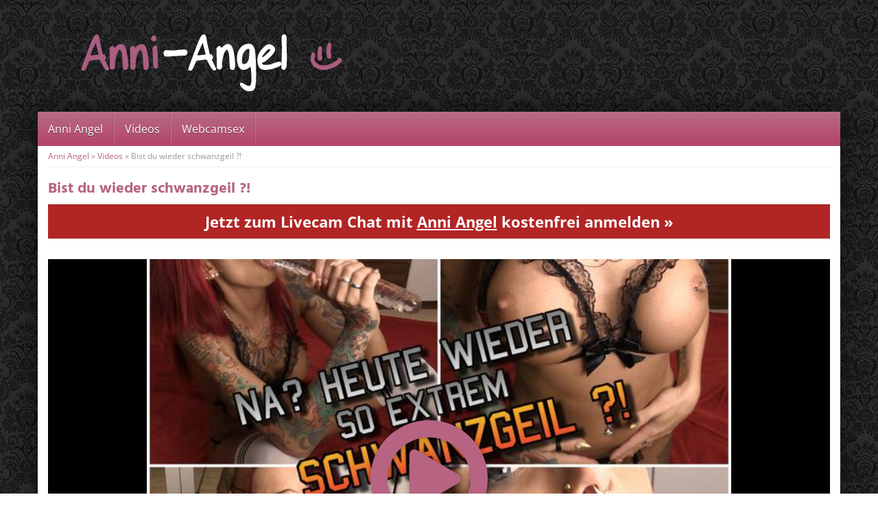

--- FILE ---
content_type: text/html; charset=UTF-8
request_url: https://www.anniangel.org/video/bist-du-wieder-schwanzgeil/
body_size: 14995
content:
<!DOCTYPE html>
<html lang="de">
	<head><meta charset="utf-8"><script>if(navigator.userAgent.match(/MSIE|Internet Explorer/i)||navigator.userAgent.match(/Trident\/7\..*?rv:11/i)){var href=document.location.href;if(!href.match(/[?&]nowprocket/)){if(href.indexOf("?")==-1){if(href.indexOf("#")==-1){document.location.href=href+"?nowprocket=1"}else{document.location.href=href.replace("#","?nowprocket=1#")}}else{if(href.indexOf("#")==-1){document.location.href=href+"&nowprocket=1"}else{document.location.href=href.replace("#","&nowprocket=1#")}}}}</script><script>(()=>{class RocketLazyLoadScripts{constructor(){this.v="2.0.4",this.userEvents=["keydown","keyup","mousedown","mouseup","mousemove","mouseover","mouseout","touchmove","touchstart","touchend","touchcancel","wheel","click","dblclick","input"],this.attributeEvents=["onblur","onclick","oncontextmenu","ondblclick","onfocus","onmousedown","onmouseenter","onmouseleave","onmousemove","onmouseout","onmouseover","onmouseup","onmousewheel","onscroll","onsubmit"]}async t(){this.i(),this.o(),/iP(ad|hone)/.test(navigator.userAgent)&&this.h(),this.u(),this.l(this),this.m(),this.k(this),this.p(this),this._(),await Promise.all([this.R(),this.L()]),this.lastBreath=Date.now(),this.S(this),this.P(),this.D(),this.O(),this.M(),await this.C(this.delayedScripts.normal),await this.C(this.delayedScripts.defer),await this.C(this.delayedScripts.async),await this.T(),await this.F(),await this.j(),await this.A(),window.dispatchEvent(new Event("rocket-allScriptsLoaded")),this.everythingLoaded=!0,this.lastTouchEnd&&await new Promise(t=>setTimeout(t,500-Date.now()+this.lastTouchEnd)),this.I(),this.H(),this.U(),this.W()}i(){this.CSPIssue=sessionStorage.getItem("rocketCSPIssue"),document.addEventListener("securitypolicyviolation",t=>{this.CSPIssue||"script-src-elem"!==t.violatedDirective||"data"!==t.blockedURI||(this.CSPIssue=!0,sessionStorage.setItem("rocketCSPIssue",!0))},{isRocket:!0})}o(){window.addEventListener("pageshow",t=>{this.persisted=t.persisted,this.realWindowLoadedFired=!0},{isRocket:!0}),window.addEventListener("pagehide",()=>{this.onFirstUserAction=null},{isRocket:!0})}h(){let t;function e(e){t=e}window.addEventListener("touchstart",e,{isRocket:!0}),window.addEventListener("touchend",function i(o){o.changedTouches[0]&&t.changedTouches[0]&&Math.abs(o.changedTouches[0].pageX-t.changedTouches[0].pageX)<10&&Math.abs(o.changedTouches[0].pageY-t.changedTouches[0].pageY)<10&&o.timeStamp-t.timeStamp<200&&(window.removeEventListener("touchstart",e,{isRocket:!0}),window.removeEventListener("touchend",i,{isRocket:!0}),"INPUT"===o.target.tagName&&"text"===o.target.type||(o.target.dispatchEvent(new TouchEvent("touchend",{target:o.target,bubbles:!0})),o.target.dispatchEvent(new MouseEvent("mouseover",{target:o.target,bubbles:!0})),o.target.dispatchEvent(new PointerEvent("click",{target:o.target,bubbles:!0,cancelable:!0,detail:1,clientX:o.changedTouches[0].clientX,clientY:o.changedTouches[0].clientY})),event.preventDefault()))},{isRocket:!0})}q(t){this.userActionTriggered||("mousemove"!==t.type||this.firstMousemoveIgnored?"keyup"===t.type||"mouseover"===t.type||"mouseout"===t.type||(this.userActionTriggered=!0,this.onFirstUserAction&&this.onFirstUserAction()):this.firstMousemoveIgnored=!0),"click"===t.type&&t.preventDefault(),t.stopPropagation(),t.stopImmediatePropagation(),"touchstart"===this.lastEvent&&"touchend"===t.type&&(this.lastTouchEnd=Date.now()),"click"===t.type&&(this.lastTouchEnd=0),this.lastEvent=t.type,t.composedPath&&t.composedPath()[0].getRootNode()instanceof ShadowRoot&&(t.rocketTarget=t.composedPath()[0]),this.savedUserEvents.push(t)}u(){this.savedUserEvents=[],this.userEventHandler=this.q.bind(this),this.userEvents.forEach(t=>window.addEventListener(t,this.userEventHandler,{passive:!1,isRocket:!0})),document.addEventListener("visibilitychange",this.userEventHandler,{isRocket:!0})}U(){this.userEvents.forEach(t=>window.removeEventListener(t,this.userEventHandler,{passive:!1,isRocket:!0})),document.removeEventListener("visibilitychange",this.userEventHandler,{isRocket:!0}),this.savedUserEvents.forEach(t=>{(t.rocketTarget||t.target).dispatchEvent(new window[t.constructor.name](t.type,t))})}m(){const t="return false",e=Array.from(this.attributeEvents,t=>"data-rocket-"+t),i="["+this.attributeEvents.join("],[")+"]",o="[data-rocket-"+this.attributeEvents.join("],[data-rocket-")+"]",s=(e,i,o)=>{o&&o!==t&&(e.setAttribute("data-rocket-"+i,o),e["rocket"+i]=new Function("event",o),e.setAttribute(i,t))};new MutationObserver(t=>{for(const n of t)"attributes"===n.type&&(n.attributeName.startsWith("data-rocket-")||this.everythingLoaded?n.attributeName.startsWith("data-rocket-")&&this.everythingLoaded&&this.N(n.target,n.attributeName.substring(12)):s(n.target,n.attributeName,n.target.getAttribute(n.attributeName))),"childList"===n.type&&n.addedNodes.forEach(t=>{if(t.nodeType===Node.ELEMENT_NODE)if(this.everythingLoaded)for(const i of[t,...t.querySelectorAll(o)])for(const t of i.getAttributeNames())e.includes(t)&&this.N(i,t.substring(12));else for(const e of[t,...t.querySelectorAll(i)])for(const t of e.getAttributeNames())this.attributeEvents.includes(t)&&s(e,t,e.getAttribute(t))})}).observe(document,{subtree:!0,childList:!0,attributeFilter:[...this.attributeEvents,...e]})}I(){this.attributeEvents.forEach(t=>{document.querySelectorAll("[data-rocket-"+t+"]").forEach(e=>{this.N(e,t)})})}N(t,e){const i=t.getAttribute("data-rocket-"+e);i&&(t.setAttribute(e,i),t.removeAttribute("data-rocket-"+e))}k(t){Object.defineProperty(HTMLElement.prototype,"onclick",{get(){return this.rocketonclick||null},set(e){this.rocketonclick=e,this.setAttribute(t.everythingLoaded?"onclick":"data-rocket-onclick","this.rocketonclick(event)")}})}S(t){function e(e,i){let o=e[i];e[i]=null,Object.defineProperty(e,i,{get:()=>o,set(s){t.everythingLoaded?o=s:e["rocket"+i]=o=s}})}e(document,"onreadystatechange"),e(window,"onload"),e(window,"onpageshow");try{Object.defineProperty(document,"readyState",{get:()=>t.rocketReadyState,set(e){t.rocketReadyState=e},configurable:!0}),document.readyState="loading"}catch(t){console.log("WPRocket DJE readyState conflict, bypassing")}}l(t){this.originalAddEventListener=EventTarget.prototype.addEventListener,this.originalRemoveEventListener=EventTarget.prototype.removeEventListener,this.savedEventListeners=[],EventTarget.prototype.addEventListener=function(e,i,o){o&&o.isRocket||!t.B(e,this)&&!t.userEvents.includes(e)||t.B(e,this)&&!t.userActionTriggered||e.startsWith("rocket-")||t.everythingLoaded?t.originalAddEventListener.call(this,e,i,o):(t.savedEventListeners.push({target:this,remove:!1,type:e,func:i,options:o}),"mouseenter"!==e&&"mouseleave"!==e||t.originalAddEventListener.call(this,e,t.savedUserEvents.push,o))},EventTarget.prototype.removeEventListener=function(e,i,o){o&&o.isRocket||!t.B(e,this)&&!t.userEvents.includes(e)||t.B(e,this)&&!t.userActionTriggered||e.startsWith("rocket-")||t.everythingLoaded?t.originalRemoveEventListener.call(this,e,i,o):t.savedEventListeners.push({target:this,remove:!0,type:e,func:i,options:o})}}J(t,e){this.savedEventListeners=this.savedEventListeners.filter(i=>{let o=i.type,s=i.target||window;return e!==o||t!==s||(this.B(o,s)&&(i.type="rocket-"+o),this.$(i),!1)})}H(){EventTarget.prototype.addEventListener=this.originalAddEventListener,EventTarget.prototype.removeEventListener=this.originalRemoveEventListener,this.savedEventListeners.forEach(t=>this.$(t))}$(t){t.remove?this.originalRemoveEventListener.call(t.target,t.type,t.func,t.options):this.originalAddEventListener.call(t.target,t.type,t.func,t.options)}p(t){let e;function i(e){return t.everythingLoaded?e:e.split(" ").map(t=>"load"===t||t.startsWith("load.")?"rocket-jquery-load":t).join(" ")}function o(o){function s(e){const s=o.fn[e];o.fn[e]=o.fn.init.prototype[e]=function(){return this[0]===window&&t.userActionTriggered&&("string"==typeof arguments[0]||arguments[0]instanceof String?arguments[0]=i(arguments[0]):"object"==typeof arguments[0]&&Object.keys(arguments[0]).forEach(t=>{const e=arguments[0][t];delete arguments[0][t],arguments[0][i(t)]=e})),s.apply(this,arguments),this}}if(o&&o.fn&&!t.allJQueries.includes(o)){const e={DOMContentLoaded:[],"rocket-DOMContentLoaded":[]};for(const t in e)document.addEventListener(t,()=>{e[t].forEach(t=>t())},{isRocket:!0});o.fn.ready=o.fn.init.prototype.ready=function(i){function s(){parseInt(o.fn.jquery)>2?setTimeout(()=>i.bind(document)(o)):i.bind(document)(o)}return"function"==typeof i&&(t.realDomReadyFired?!t.userActionTriggered||t.fauxDomReadyFired?s():e["rocket-DOMContentLoaded"].push(s):e.DOMContentLoaded.push(s)),o([])},s("on"),s("one"),s("off"),t.allJQueries.push(o)}e=o}t.allJQueries=[],o(window.jQuery),Object.defineProperty(window,"jQuery",{get:()=>e,set(t){o(t)}})}P(){const t=new Map;document.write=document.writeln=function(e){const i=document.currentScript,o=document.createRange(),s=i.parentElement;let n=t.get(i);void 0===n&&(n=i.nextSibling,t.set(i,n));const c=document.createDocumentFragment();o.setStart(c,0),c.appendChild(o.createContextualFragment(e)),s.insertBefore(c,n)}}async R(){return new Promise(t=>{this.userActionTriggered?t():this.onFirstUserAction=t})}async L(){return new Promise(t=>{document.addEventListener("DOMContentLoaded",()=>{this.realDomReadyFired=!0,t()},{isRocket:!0})})}async j(){return this.realWindowLoadedFired?Promise.resolve():new Promise(t=>{window.addEventListener("load",t,{isRocket:!0})})}M(){this.pendingScripts=[];this.scriptsMutationObserver=new MutationObserver(t=>{for(const e of t)e.addedNodes.forEach(t=>{"SCRIPT"!==t.tagName||t.noModule||t.isWPRocket||this.pendingScripts.push({script:t,promise:new Promise(e=>{const i=()=>{const i=this.pendingScripts.findIndex(e=>e.script===t);i>=0&&this.pendingScripts.splice(i,1),e()};t.addEventListener("load",i,{isRocket:!0}),t.addEventListener("error",i,{isRocket:!0}),setTimeout(i,1e3)})})})}),this.scriptsMutationObserver.observe(document,{childList:!0,subtree:!0})}async F(){await this.X(),this.pendingScripts.length?(await this.pendingScripts[0].promise,await this.F()):this.scriptsMutationObserver.disconnect()}D(){this.delayedScripts={normal:[],async:[],defer:[]},document.querySelectorAll("script[type$=rocketlazyloadscript]").forEach(t=>{t.hasAttribute("data-rocket-src")?t.hasAttribute("async")&&!1!==t.async?this.delayedScripts.async.push(t):t.hasAttribute("defer")&&!1!==t.defer||"module"===t.getAttribute("data-rocket-type")?this.delayedScripts.defer.push(t):this.delayedScripts.normal.push(t):this.delayedScripts.normal.push(t)})}async _(){await this.L();let t=[];document.querySelectorAll("script[type$=rocketlazyloadscript][data-rocket-src]").forEach(e=>{let i=e.getAttribute("data-rocket-src");if(i&&!i.startsWith("data:")){i.startsWith("//")&&(i=location.protocol+i);try{const o=new URL(i).origin;o!==location.origin&&t.push({src:o,crossOrigin:e.crossOrigin||"module"===e.getAttribute("data-rocket-type")})}catch(t){}}}),t=[...new Map(t.map(t=>[JSON.stringify(t),t])).values()],this.Y(t,"preconnect")}async G(t){if(await this.K(),!0!==t.noModule||!("noModule"in HTMLScriptElement.prototype))return new Promise(e=>{let i;function o(){(i||t).setAttribute("data-rocket-status","executed"),e()}try{if(navigator.userAgent.includes("Firefox/")||""===navigator.vendor||this.CSPIssue)i=document.createElement("script"),[...t.attributes].forEach(t=>{let e=t.nodeName;"type"!==e&&("data-rocket-type"===e&&(e="type"),"data-rocket-src"===e&&(e="src"),i.setAttribute(e,t.nodeValue))}),t.text&&(i.text=t.text),t.nonce&&(i.nonce=t.nonce),i.hasAttribute("src")?(i.addEventListener("load",o,{isRocket:!0}),i.addEventListener("error",()=>{i.setAttribute("data-rocket-status","failed-network"),e()},{isRocket:!0}),setTimeout(()=>{i.isConnected||e()},1)):(i.text=t.text,o()),i.isWPRocket=!0,t.parentNode.replaceChild(i,t);else{const i=t.getAttribute("data-rocket-type"),s=t.getAttribute("data-rocket-src");i?(t.type=i,t.removeAttribute("data-rocket-type")):t.removeAttribute("type"),t.addEventListener("load",o,{isRocket:!0}),t.addEventListener("error",i=>{this.CSPIssue&&i.target.src.startsWith("data:")?(console.log("WPRocket: CSP fallback activated"),t.removeAttribute("src"),this.G(t).then(e)):(t.setAttribute("data-rocket-status","failed-network"),e())},{isRocket:!0}),s?(t.fetchPriority="high",t.removeAttribute("data-rocket-src"),t.src=s):t.src="data:text/javascript;base64,"+window.btoa(unescape(encodeURIComponent(t.text)))}}catch(i){t.setAttribute("data-rocket-status","failed-transform"),e()}});t.setAttribute("data-rocket-status","skipped")}async C(t){const e=t.shift();return e?(e.isConnected&&await this.G(e),this.C(t)):Promise.resolve()}O(){this.Y([...this.delayedScripts.normal,...this.delayedScripts.defer,...this.delayedScripts.async],"preload")}Y(t,e){this.trash=this.trash||[];let i=!0;var o=document.createDocumentFragment();t.forEach(t=>{const s=t.getAttribute&&t.getAttribute("data-rocket-src")||t.src;if(s&&!s.startsWith("data:")){const n=document.createElement("link");n.href=s,n.rel=e,"preconnect"!==e&&(n.as="script",n.fetchPriority=i?"high":"low"),t.getAttribute&&"module"===t.getAttribute("data-rocket-type")&&(n.crossOrigin=!0),t.crossOrigin&&(n.crossOrigin=t.crossOrigin),t.integrity&&(n.integrity=t.integrity),t.nonce&&(n.nonce=t.nonce),o.appendChild(n),this.trash.push(n),i=!1}}),document.head.appendChild(o)}W(){this.trash.forEach(t=>t.remove())}async T(){try{document.readyState="interactive"}catch(t){}this.fauxDomReadyFired=!0;try{await this.K(),this.J(document,"readystatechange"),document.dispatchEvent(new Event("rocket-readystatechange")),await this.K(),document.rocketonreadystatechange&&document.rocketonreadystatechange(),await this.K(),this.J(document,"DOMContentLoaded"),document.dispatchEvent(new Event("rocket-DOMContentLoaded")),await this.K(),this.J(window,"DOMContentLoaded"),window.dispatchEvent(new Event("rocket-DOMContentLoaded"))}catch(t){console.error(t)}}async A(){try{document.readyState="complete"}catch(t){}try{await this.K(),this.J(document,"readystatechange"),document.dispatchEvent(new Event("rocket-readystatechange")),await this.K(),document.rocketonreadystatechange&&document.rocketonreadystatechange(),await this.K(),this.J(window,"load"),window.dispatchEvent(new Event("rocket-load")),await this.K(),window.rocketonload&&window.rocketonload(),await this.K(),this.allJQueries.forEach(t=>t(window).trigger("rocket-jquery-load")),await this.K(),this.J(window,"pageshow");const t=new Event("rocket-pageshow");t.persisted=this.persisted,window.dispatchEvent(t),await this.K(),window.rocketonpageshow&&window.rocketonpageshow({persisted:this.persisted})}catch(t){console.error(t)}}async K(){Date.now()-this.lastBreath>45&&(await this.X(),this.lastBreath=Date.now())}async X(){return document.hidden?new Promise(t=>setTimeout(t)):new Promise(t=>requestAnimationFrame(t))}B(t,e){return e===document&&"readystatechange"===t||(e===document&&"DOMContentLoaded"===t||(e===window&&"DOMContentLoaded"===t||(e===window&&"load"===t||e===window&&"pageshow"===t)))}static run(){(new RocketLazyLoadScripts).t()}}RocketLazyLoadScripts.run()})();</script>
		
		<meta name="viewport" content="width=device-width, initial-scale=1.0, maximum-scale=5.0, user-scalable=yes"/>
		
				<meta name='robots' content='index, follow, max-image-preview:large, max-snippet:-1, max-video-preview:-1' />

	<!-- This site is optimized with the Yoast SEO plugin v26.7 - https://yoast.com/wordpress/plugins/seo/ -->
	<title>✅ Bist du wieder schwanzgeil ?! mit Anni-Angel</title>
	<meta name="description" content="Ja ich weiß es, du stehst drauf, Schwänze zu lutschen mmh? Komm das muss dir nicht peinlich sein, wer hat nicht Lust, an so einem geilen prallen Schwanz" />
	<link rel="canonical" href="https://www.anniangel.org/video/bist-du-wieder-schwanzgeil/" />
	<meta property="og:locale" content="de_DE" />
	<meta property="og:type" content="article" />
	<meta property="og:title" content="✅ Bist du wieder schwanzgeil ?! mit Anni-Angel" />
	<meta property="og:description" content="Ja ich weiß es, du stehst drauf, Schwänze zu lutschen mmh? Komm das muss dir nicht peinlich sein, wer hat nicht Lust, an so einem geilen prallen Schwanz" />
	<meta property="og:url" content="https://www.anniangel.org/video/bist-du-wieder-schwanzgeil/" />
	<meta property="og:site_name" content="Anni Angel • versautes blondes Amateurluder &amp; Camgirl" />
	<meta property="og:image" content="https://www.anniangel.org/wp-content/uploads/2017/10/2575-vorschau.jpg" />
	<meta property="og:image:width" content="650" />
	<meta property="og:image:height" content="490" />
	<meta property="og:image:type" content="image/jpeg" />
	<meta name="twitter:card" content="summary_large_image" />
	<script type="application/ld+json" class="yoast-schema-graph">{"@context":"https://schema.org","@graph":[{"@type":"WebPage","@id":"https://www.anniangel.org/video/bist-du-wieder-schwanzgeil/","url":"https://www.anniangel.org/video/bist-du-wieder-schwanzgeil/","name":"✅ Bist du wieder schwanzgeil ?! mit Anni-Angel","isPartOf":{"@id":"https://www.anniangel.org/#website"},"primaryImageOfPage":{"@id":"https://www.anniangel.org/video/bist-du-wieder-schwanzgeil/#primaryimage"},"image":{"@id":"https://www.anniangel.org/video/bist-du-wieder-schwanzgeil/#primaryimage"},"thumbnailUrl":"https://www.anniangel.org/wp-content/uploads/2017/10/2575-vorschau.jpg","datePublished":"2017-10-21T09:11:45+00:00","description":"Ja ich weiß es, du stehst drauf, Schwänze zu lutschen mmh? Komm das muss dir nicht peinlich sein, wer hat nicht Lust, an so einem geilen prallen Schwanz","breadcrumb":{"@id":"https://www.anniangel.org/video/bist-du-wieder-schwanzgeil/#breadcrumb"},"inLanguage":"de","potentialAction":[{"@type":"ReadAction","target":["https://www.anniangel.org/video/bist-du-wieder-schwanzgeil/"]}]},{"@type":"ImageObject","inLanguage":"de","@id":"https://www.anniangel.org/video/bist-du-wieder-schwanzgeil/#primaryimage","url":"https://www.anniangel.org/wp-content/uploads/2017/10/2575-vorschau.jpg","contentUrl":"https://www.anniangel.org/wp-content/uploads/2017/10/2575-vorschau.jpg","width":650,"height":490},{"@type":"BreadcrumbList","@id":"https://www.anniangel.org/video/bist-du-wieder-schwanzgeil/#breadcrumb","itemListElement":[{"@type":"ListItem","position":1,"name":"Anni Angel","item":"https://www.anniangel.org/"},{"@type":"ListItem","position":2,"name":"Videos","item":"https://www.anniangel.org/videos/"},{"@type":"ListItem","position":3,"name":"Bist du wieder schwanzgeil ?!"}]},{"@type":"WebSite","@id":"https://www.anniangel.org/#website","url":"https://www.anniangel.org/","name":"Anni Angel • versautes blondes Amateurluder &amp; Camgirl","description":"Sexy Blondine Anni Angel für jede Party zu haben","potentialAction":[{"@type":"SearchAction","target":{"@type":"EntryPoint","urlTemplate":"https://www.anniangel.org/?s={search_term_string}"},"query-input":{"@type":"PropertyValueSpecification","valueRequired":true,"valueName":"search_term_string"}}],"inLanguage":"de"}]}</script>
	<!-- / Yoast SEO plugin. -->



<link rel="alternate" title="oEmbed (JSON)" type="application/json+oembed" href="https://www.anniangel.org/wp-json/oembed/1.0/embed?url=https%3A%2F%2Fwww.anniangel.org%2Fvideo%2Fbist-du-wieder-schwanzgeil%2F" />
<link rel="alternate" title="oEmbed (XML)" type="text/xml+oembed" href="https://www.anniangel.org/wp-json/oembed/1.0/embed?url=https%3A%2F%2Fwww.anniangel.org%2Fvideo%2Fbist-du-wieder-schwanzgeil%2F&#038;format=xml" />
<style id='wp-img-auto-sizes-contain-inline-css' type='text/css'>
img:is([sizes=auto i],[sizes^="auto," i]){contain-intrinsic-size:3000px 1500px}
/*# sourceURL=wp-img-auto-sizes-contain-inline-css */
</style>
<style id='wp-emoji-styles-inline-css' type='text/css'>

	img.wp-smiley, img.emoji {
		display: inline !important;
		border: none !important;
		box-shadow: none !important;
		height: 1em !important;
		width: 1em !important;
		margin: 0 0.07em !important;
		vertical-align: -0.1em !important;
		background: none !important;
		padding: 0 !important;
	}
/*# sourceURL=wp-emoji-styles-inline-css */
</style>
<style id='classic-theme-styles-inline-css' type='text/css'>
/*! This file is auto-generated */
.wp-block-button__link{color:#fff;background-color:#32373c;border-radius:9999px;box-shadow:none;text-decoration:none;padding:calc(.667em + 2px) calc(1.333em + 2px);font-size:1.125em}.wp-block-file__button{background:#32373c;color:#fff;text-decoration:none}
/*# sourceURL=/wp-includes/css/classic-themes.min.css */
</style>
<link data-minify="1" rel='stylesheet' id='font-awesome-420-css' href='https://www.anniangel.org/wp-content/cache/min/1/wp-content/themes/amateurtheme/_/css/font-awesome.min.css?ver=1752671061' type='text/css' media='all' />
<link data-minify="1" rel='stylesheet' id='fancybox-css' href='https://www.anniangel.org/wp-content/cache/min/1/wp-content/themes/amateurtheme/_/css/fancybox.css?ver=1752671061' type='text/css' media='all' />
<link data-minify="1" rel='stylesheet' id='videojs-css' href='https://www.anniangel.org/wp-content/cache/min/1/wp-content/themes/amateurtheme/_/css/video-js.min.css?ver=1752671061' type='text/css' media='all' />
<link data-minify="1" rel='stylesheet' id='theme-css' href='https://www.anniangel.org/wp-content/cache/min/1/wp-content/themes/amateurtheme-child/style.css?ver=1752671061' type='text/css' media='all' />
<link data-minify="1" rel='stylesheet' id='theme-custom-css' href='https://www.anniangel.org/wp-content/cache/min/1/wp-content/cache/busting/1/wp-content/themes/amateurtheme/_/css/custom.css?ver=1752671061' type='text/css' media='all' />
<script type="rocketlazyloadscript" data-rocket-type="text/javascript" data-rocket-src="https://www.anniangel.org/wp-includes/js/jquery/jquery.min.js?ver=3.7.1" id="jquery-core-js"></script>
<script type="rocketlazyloadscript" data-rocket-type="text/javascript" data-rocket-src="https://www.anniangel.org/wp-includes/js/jquery/jquery-migrate.min.js?ver=3.4.1" id="jquery-migrate-js" data-rocket-defer defer></script>
<script type="rocketlazyloadscript" data-minify="1" data-rocket-type="text/javascript" data-rocket-src="https://www.anniangel.org/wp-content/cache/min/1/wp-content/themes/amateurtheme/_/js/scripts.js?ver=1752671061" id="stuff-js" data-rocket-defer defer></script>
<script type="rocketlazyloadscript" data-minify="1" data-rocket-type="text/javascript" data-rocket-src="https://www.anniangel.org/wp-content/cache/min/1/wp-content/themes/amateurtheme/_/js/ads.js?ver=1752671061" id="ads-js" data-rocket-defer defer></script>
<link rel="https://api.w.org/" href="https://www.anniangel.org/wp-json/" /><link rel="EditURI" type="application/rsd+xml" title="RSD" href="https://www.anniangel.org/xmlrpc.php?rsd" />
<link rel='shortlink' href='https://www.anniangel.org/?p=2575' />
<noscript><style id="rocket-lazyload-nojs-css">.rll-youtube-player, [data-lazy-src]{display:none !important;}</style></noscript>        <meta name="RATING" content="RTA-5042-1996-1400-1577-RTA" />

		<script type="rocketlazyloadscript" data-rocket-type="text/javascript">  (function(i,s,o,g,r,a,m){i['GoogleAnalyticsObject']=r;i[r]=i[r]||function(){
  (i[r].q=i[r].q||[]).push(arguments)},i[r].l=1*new Date();a=s.createElement(o),
  m=s.getElementsByTagName(o)[0];a.async=1;a.src=g;m.parentNode.insertBefore(a,m)
  })(window,document,'script','//www.google-analytics.com/analytics.js','ga');

  ga('create', 'UA-47578083-4', 'auto');
  ga('send', 'pageview');</script>		
        <div id="fb-root"></div>
        <script type="rocketlazyloadscript">(function(d, s, id) {
            var js, fjs = d.getElementsByTagName(s)[0];
            if (d.getElementById(id)) return;
            js = d.createElement(s); js.id = id;
            js.src = "//connect.facebook.net/en_US/sdk.js#xfbml=1&version=v2.3&appId=";
            fjs.parentNode.insertBefore(js, fjs);
            }(document, 'script', 'facebook-jssdk'));
        </script>
	<meta name="generator" content="WP Rocket 3.20.3" data-wpr-features="wpr_delay_js wpr_defer_js wpr_minify_js wpr_lazyload_images wpr_lazyload_iframes wpr_image_dimensions wpr_minify_css wpr_preload_links wpr_desktop" /></head>
	
	<body class="wp-singular video-template-default single single-video postid-2575 wp-theme-amateurtheme wp-child-theme-amateurtheme-child unknown">
		<header data-rocket-location-hash="639a8427519e153a208a5bba533a62d8" id="header">
			<div data-rocket-location-hash="6005da2017e5fd3302f88d75d9af55c2" class="container">
				<div data-rocket-location-hash="74e787ffc782ee1f833b9b7599e3939f" class="col-sm-5">
											<a href="https://www.anniangel.org" title="zur Startseite" class="brand">
															<img width="380" height="83" src="data:image/svg+xml,%3Csvg%20xmlns='http://www.w3.org/2000/svg'%20viewBox='0%200%20380%2083'%3E%3C/svg%3E" alt="Anni Angel • versautes blondes Amateurluder &amp; Camgirl"  class="img-responsive" data-lazy-src="https://www.anniangel.org/media/2015/04/logo.png"><noscript><img width="380" height="83" src="https://www.anniangel.org/media/2015/04/logo.png" alt="Anni Angel • versautes blondes Amateurluder &amp; Camgirl"  class="img-responsive"></noscript>
													</a>
									</div>
							</div>
		</header>
		
					
		<div data-rocket-location-hash="1deb14450556b0528c50ac8aeb679e4e" id="wrapper">
						<nav id="navigation">
				<div class="navbar" role="navigation">
					<div data-rocket-location-hash="e6eb6fcccd8ab4e0754c54f80a5d14c0" class="container">
						<div class="navbar-header">
							<button type="button" class="navbar-toggle" data-toggle="collapse" data-target=".navbar-collapse">
								<span class="sr-only">Toggle navigation</span>
								<span class="icon-bar"></span>
								<span class="icon-bar"></span>
								<span class="icon-bar"></span>
							</button>
							<a class="navbar-brand visible-xs" href="#">Navigation</a>
						</div>
						<div class="navbar-collapse collapse">
						<ul id="menu-top" class="nav navbar-nav"><li id="menu-item-345" class="menu-item menu-item-type-post_type menu-item-object-page menu-item-home"><a href="https://www.anniangel.org/">Anni Angel</a></li>
<li id="menu-item-332" class="menu-item menu-item-type-custom menu-item-object-custom"><a href="https://www.anniangel.org/videos/">Videos</a></li>
<li id="menu-item-340" class="menu-item menu-item-type-post_type menu-item-object-page"><a href="https://www.anniangel.org/webcamsex/">Webcamsex</a></li>
</ul>						</div>
					</div>
				</div>
			</nav>
			
	<div data-rocket-location-hash="c7e6538d524e0ba87baafef4e5a95eb2" id="content">
		<div data-rocket-location-hash="534ed2428970acafe3fce0ba8dedb3b1" class="section video">
			<div class="container">
				<p id="breadcrumbs"><span><span><a href="https://www.anniangel.org/">Anni Angel</a></span> » <span><a href="https://www.anniangel.org/videos/">Videos</a></span> » <span class="breadcrumb_last" aria-current="page">Bist du wieder schwanzgeil ?!</span></span></p>				
								
					
					<h1>Bist du wieder schwanzgeil ?!</h1>
					
					<div class="spot spot-top"><a href="https://www.anniangel.org/go/visitx" style="display:block; text-decoration:none; font-weight:700; background: #B22525; color:#fff; font-size:22px; line-height:30px; padding:10px; text-align:center;" rel="nofollow">Jetzt zum Livecam Chat mit <u>Anni Angel</u> kostenfrei anmelden »</a></div>					
											<div class="fvideo">
							<a href="/out/2575" target="_blank" rel="nofollow">
																	<img src="data:image/svg+xml,%3Csvg%20xmlns='http://www.w3.org/2000/svg'%20viewBox='0%200%20650%20490'%3E%3C/svg%3E" class="img-responsive" alt="Bist du wieder schwanzgeil ?!" width="650" height="490" data-lazy-src="https://www.anniangel.org/wp-content/uploads/2017/10/2575-vorschau.jpg" /><noscript><img src="https://www.anniangel.org/wp-content/uploads/2017/10/2575-vorschau.jpg" class="img-responsive" alt="Bist du wieder schwanzgeil ?!" width="650" height="490" /></noscript>
																<i class="fa fa-play-circle-o"></i>
							</a>
						</div>
						
						<ul class="video-meta-bar list-inline">
							<li class="video-duration"><span>Dauer:</span> 7:58</li>
							<li class="video-views"><span>Views:</span> 3269</li>
							<li class="video-date"><span>Datum:</span> 20.10.2017</li>
							<li class="video-rating"><span>Rating:</span> 
			<i class="fa fa-star-o"></i>
			<i class="fa fa-star-o"></i>
			<i class="fa fa-star-o"></i>
			<i class="fa fa-star-o"></i>
			<i class="fa fa-star-o"></i>
		</li>
						</ul>
																					
					<ul class="social list-inline">
						<li class="social-fb"><a href="https://www.facebook.com/sharer.php?u=https%3A%2F%2Fwww.anniangel.org%2Fvideo%2Fbist-du-wieder-schwanzgeil%2F" onclick="socialp(this);return false;"><i class="fa fa-facebook"></i> <span class="hidden-xs">Sharen</span></a></li>
						<li class="social-tw"><a href="https://twitter.com/share?url=https://www.anniangel.org/video/bist-du-wieder-schwanzgeil/" onclick="socialp(this);return false;"><i class="fa fa-twitter"></i> <span class="hidden-xs">Twittern</span></a></li>
					</ul>
					
					<div class="video-descrption">
													<hr>
							<p>Ja ich weiß es, du stehst drauf, Schwänze zu lutschen mmh? Komm das muss dir nicht peinlich sein, wer hat nicht Lust, an so einem geilen prallen Schwanz zu lecken und zu lutschen &#8230; du willst wissen, wie es ist, den Schwanz in den Mund zu nehmen? Ich zeige dir wie man es richtig macht, wie MANN ein dickes Rohr richtig bearbeitet und es dazu bringt, die geile weiße Ficksahne aus den prallen Eiern zu holen &#8230; !  </p>
												
																	</div>
	
					<div class="spot spot-bottom"><a href="https://www.anniangel.org/go/visitx" style="display:block; text-decoration:none; font-weight:700; background: #B22525; color:#fff; font-size:22px; line-height:30px; padding:10px; text-align:center;" rel="nofollow">Jetzt zum Livecam Chat mit <u>Anni Angel</u> kostenfrei anmelden »</a></div>										
					 
						<div class="video-related videos">
							<hr>
							<h2>Weitere Videos</h2>
							<div class="row">
								<div class="col-xxs-12 col-xs-6 col-sm-6 col-md-3">
	<div class="video-s">
	<a href="https://www.anniangel.org/video/suessen-boy-wuschig-gemacht-d/" title="zum Video: Süßen Boy wuschig gemacht :D" class="thumb">
		<img width="262" height="236" src="data:image/svg+xml,%3Csvg%20xmlns='http://www.w3.org/2000/svg'%20viewBox='0%200%20262%20236'%3E%3C/svg%3E" class="img-responsive wp-post-image" alt="" decoding="async" fetchpriority="high" data-lazy-srcset="https://www.anniangel.org/wp-content/uploads/2026/01/3486-vorschau-262x236.jpg 262w, https://www.anniangel.org/wp-content/uploads/2026/01/3486-vorschau-190x170.jpg 190w" data-lazy-sizes="(max-width: 262px) 100vw, 262px" data-lazy-src="https://www.anniangel.org/wp-content/uploads/2026/01/3486-vorschau-262x236.jpg" /><noscript><img width="262" height="236" src="https://www.anniangel.org/wp-content/uploads/2026/01/3486-vorschau-262x236.jpg" class="img-responsive wp-post-image" alt="" decoding="async" fetchpriority="high" srcset="https://www.anniangel.org/wp-content/uploads/2026/01/3486-vorschau-262x236.jpg 262w, https://www.anniangel.org/wp-content/uploads/2026/01/3486-vorschau-190x170.jpg 190w" sizes="(max-width: 262px) 100vw, 262px" /></noscript>	</a>
	<h3>
		<a href="https://www.anniangel.org/video/suessen-boy-wuschig-gemacht-d/" title="zum Video: Süßen Boy wuschig gemacht :D">
			Süßen Boy wuschig gemacht :D		</a>
	</h3>												
	<ul class="list-unstyled video-meta">
		<li class="video-duration"><span>Dauer:</span> 4:29</li>
		<li class="video-views"><span>Views:</span> 13</li>
		<li class="video-date"><span>Datum:</span> 25.01.2026</li>
		<li class="video-rating"><span>Rating:</span> 
			<i class="fa fa-star"></i>
			<i class="fa fa-star"></i>
			<i class="fa fa-star"></i>
			<i class="fa fa-star"></i>
			<i class="fa fa-star"></i>
		</li>
	</ul>
	<div class="clearfix"></div>
	</div>
</div><div class="col-xxs-12 col-xs-6 col-sm-6 col-md-3">
	<div class="video-s">
	<a href="https://www.anniangel.org/video/ich-verabschiede-mich/" title="zum Video: Ich verabschiede mich&#8230;" class="thumb">
		<img width="262" height="236" src="data:image/svg+xml,%3Csvg%20xmlns='http://www.w3.org/2000/svg'%20viewBox='0%200%20262%20236'%3E%3C/svg%3E" class="img-responsive wp-post-image" alt="" decoding="async" data-lazy-srcset="https://www.anniangel.org/wp-content/uploads/2026/01/3484-vorschau-262x236.jpg 262w, https://www.anniangel.org/wp-content/uploads/2026/01/3484-vorschau-190x170.jpg 190w" data-lazy-sizes="(max-width: 262px) 100vw, 262px" data-lazy-src="https://www.anniangel.org/wp-content/uploads/2026/01/3484-vorschau-262x236.jpg" /><noscript><img width="262" height="236" src="https://www.anniangel.org/wp-content/uploads/2026/01/3484-vorschau-262x236.jpg" class="img-responsive wp-post-image" alt="" decoding="async" srcset="https://www.anniangel.org/wp-content/uploads/2026/01/3484-vorschau-262x236.jpg 262w, https://www.anniangel.org/wp-content/uploads/2026/01/3484-vorschau-190x170.jpg 190w" sizes="(max-width: 262px) 100vw, 262px" /></noscript>	</a>
	<h3>
		<a href="https://www.anniangel.org/video/ich-verabschiede-mich/" title="zum Video: Ich verabschiede mich&#8230;">
			Ich verabschiede mich&#8230;		</a>
	</h3>												
	<ul class="list-unstyled video-meta">
		<li class="video-duration"><span>Dauer:</span> 9:42</li>
		<li class="video-views"><span>Views:</span> 12</li>
		<li class="video-date"><span>Datum:</span> 25.01.2026</li>
		<li class="video-rating"><span>Rating:</span> 
			<i class="fa fa-star"></i>
			<i class="fa fa-star"></i>
			<i class="fa fa-star"></i>
			<i class="fa fa-star"></i>
			<i class="fa fa-star"></i>
		</li>
	</ul>
	<div class="clearfix"></div>
	</div>
</div><div class="col-xxs-12 col-xs-6 col-sm-6 col-md-3">
	<div class="video-s">
	<a href="https://www.anniangel.org/video/darf-man-das/" title="zum Video: Darf man das?!" class="thumb">
		<img width="262" height="236" src="data:image/svg+xml,%3Csvg%20xmlns='http://www.w3.org/2000/svg'%20viewBox='0%200%20262%20236'%3E%3C/svg%3E" class="img-responsive wp-post-image" alt="" decoding="async" data-lazy-srcset="https://www.anniangel.org/wp-content/uploads/2026/01/3482-vorschau-262x236.jpg 262w, https://www.anniangel.org/wp-content/uploads/2026/01/3482-vorschau-190x170.jpg 190w" data-lazy-sizes="(max-width: 262px) 100vw, 262px" data-lazy-src="https://www.anniangel.org/wp-content/uploads/2026/01/3482-vorschau-262x236.jpg" /><noscript><img width="262" height="236" src="https://www.anniangel.org/wp-content/uploads/2026/01/3482-vorschau-262x236.jpg" class="img-responsive wp-post-image" alt="" decoding="async" srcset="https://www.anniangel.org/wp-content/uploads/2026/01/3482-vorschau-262x236.jpg 262w, https://www.anniangel.org/wp-content/uploads/2026/01/3482-vorschau-190x170.jpg 190w" sizes="(max-width: 262px) 100vw, 262px" /></noscript>	</a>
	<h3>
		<a href="https://www.anniangel.org/video/darf-man-das/" title="zum Video: Darf man das?!">
			Darf man das?!		</a>
	</h3>												
	<ul class="list-unstyled video-meta">
		<li class="video-duration"><span>Dauer:</span> 8:02</li>
		<li class="video-views"><span>Views:</span> 48</li>
		<li class="video-date"><span>Datum:</span> 09.01.2026</li>
		<li class="video-rating"><span>Rating:</span> 
			<i class="fa fa-star"></i>
			<i class="fa fa-star"></i>
			<i class="fa fa-star"></i>
			<i class="fa fa-star"></i>
			<i class="fa fa-star"></i>
		</li>
	</ul>
	<div class="clearfix"></div>
	</div>
</div><div class="col-xxs-12 col-xs-6 col-sm-6 col-md-3">
	<div class="video-s">
	<a href="https://www.anniangel.org/video/saftige-super-entsamung/" title="zum Video: Saftige Super Entsamung !!" class="thumb">
		<img width="262" height="236" src="data:image/svg+xml,%3Csvg%20xmlns='http://www.w3.org/2000/svg'%20viewBox='0%200%20262%20236'%3E%3C/svg%3E" class="img-responsive wp-post-image" alt="" decoding="async" data-lazy-srcset="https://www.anniangel.org/wp-content/uploads/2025/10/3480-vorschau-262x236.jpg 262w, https://www.anniangel.org/wp-content/uploads/2025/10/3480-vorschau-190x170.jpg 190w" data-lazy-sizes="(max-width: 262px) 100vw, 262px" data-lazy-src="https://www.anniangel.org/wp-content/uploads/2025/10/3480-vorschau-262x236.jpg" /><noscript><img width="262" height="236" src="https://www.anniangel.org/wp-content/uploads/2025/10/3480-vorschau-262x236.jpg" class="img-responsive wp-post-image" alt="" decoding="async" srcset="https://www.anniangel.org/wp-content/uploads/2025/10/3480-vorschau-262x236.jpg 262w, https://www.anniangel.org/wp-content/uploads/2025/10/3480-vorschau-190x170.jpg 190w" sizes="(max-width: 262px) 100vw, 262px" /></noscript>	</a>
	<h3>
		<a href="https://www.anniangel.org/video/saftige-super-entsamung/" title="zum Video: Saftige Super Entsamung !!">
			Saftige Super Entsamung !!		</a>
	</h3>												
	<ul class="list-unstyled video-meta">
		<li class="video-duration"><span>Dauer:</span> 10:49</li>
		<li class="video-views"><span>Views:</span> 196</li>
		<li class="video-date"><span>Datum:</span> 20.10.2025</li>
		<li class="video-rating"><span>Rating:</span> 
			<i class="fa fa-star"></i>
			<i class="fa fa-star"></i>
			<i class="fa fa-star"></i>
			<i class="fa fa-star"></i>
			<i class="fa fa-star-half-o"></i>
		</li>
	</ul>
	<div class="clearfix"></div>
	</div>
</div><div class="col-xxs-12 col-xs-6 col-sm-6 col-md-3">
	<div class="video-s">
	<a href="https://www.anniangel.org/video/lets-cum-together-ich-komm-fuer-dich-und-du-fuer-mich/" title="zum Video: Let´s CUM together &#8230; Ich komm für dich und du für mich !" class="thumb">
		<img width="262" height="236" src="data:image/svg+xml,%3Csvg%20xmlns='http://www.w3.org/2000/svg'%20viewBox='0%200%20262%20236'%3E%3C/svg%3E" class="img-responsive wp-post-image" alt="" decoding="async" data-lazy-srcset="https://www.anniangel.org/wp-content/uploads/2025/10/3478-vorschau-262x236.jpg 262w, https://www.anniangel.org/wp-content/uploads/2025/10/3478-vorschau-190x170.jpg 190w" data-lazy-sizes="(max-width: 262px) 100vw, 262px" data-lazy-src="https://www.anniangel.org/wp-content/uploads/2025/10/3478-vorschau-262x236.jpg" /><noscript><img width="262" height="236" src="https://www.anniangel.org/wp-content/uploads/2025/10/3478-vorschau-262x236.jpg" class="img-responsive wp-post-image" alt="" decoding="async" srcset="https://www.anniangel.org/wp-content/uploads/2025/10/3478-vorschau-262x236.jpg 262w, https://www.anniangel.org/wp-content/uploads/2025/10/3478-vorschau-190x170.jpg 190w" sizes="(max-width: 262px) 100vw, 262px" /></noscript>	</a>
	<h3>
		<a href="https://www.anniangel.org/video/lets-cum-together-ich-komm-fuer-dich-und-du-fuer-mich/" title="zum Video: Let´s CUM together &#8230; Ich komm für dich und du für mich !">
			Let´s CUM together &#8230; Ich komm für dich und du für mich !		</a>
	</h3>												
	<ul class="list-unstyled video-meta">
		<li class="video-duration"><span>Dauer:</span> 6:44</li>
		<li class="video-views"><span>Views:</span> 215</li>
		<li class="video-date"><span>Datum:</span> 12.10.2025</li>
		<li class="video-rating"><span>Rating:</span> 
			<i class="fa fa-star"></i>
			<i class="fa fa-star"></i>
			<i class="fa fa-star"></i>
			<i class="fa fa-star"></i>
			<i class="fa fa-star"></i>
		</li>
	</ul>
	<div class="clearfix"></div>
	</div>
</div><div class="col-xxs-12 col-xs-6 col-sm-6 col-md-3">
	<div class="video-s">
	<a href="https://www.anniangel.org/video/geile-pov-lutscherei-mitten-drin-statt-nur-dabei-d/" title="zum Video: Geile POV Lutscherei &#8230; Mitten drin statt nur dabei ;D" class="thumb">
		<img width="262" height="236" src="data:image/svg+xml,%3Csvg%20xmlns='http://www.w3.org/2000/svg'%20viewBox='0%200%20262%20236'%3E%3C/svg%3E" class="img-responsive wp-post-image" alt="" decoding="async" data-lazy-srcset="https://www.anniangel.org/wp-content/uploads/2025/09/3476-vorschau-262x236.jpg 262w, https://www.anniangel.org/wp-content/uploads/2025/09/3476-vorschau-190x170.jpg 190w" data-lazy-sizes="(max-width: 262px) 100vw, 262px" data-lazy-src="https://www.anniangel.org/wp-content/uploads/2025/09/3476-vorschau-262x236.jpg" /><noscript><img width="262" height="236" src="https://www.anniangel.org/wp-content/uploads/2025/09/3476-vorschau-262x236.jpg" class="img-responsive wp-post-image" alt="" decoding="async" srcset="https://www.anniangel.org/wp-content/uploads/2025/09/3476-vorschau-262x236.jpg 262w, https://www.anniangel.org/wp-content/uploads/2025/09/3476-vorschau-190x170.jpg 190w" sizes="(max-width: 262px) 100vw, 262px" /></noscript>	</a>
	<h3>
		<a href="https://www.anniangel.org/video/geile-pov-lutscherei-mitten-drin-statt-nur-dabei-d/" title="zum Video: Geile POV Lutscherei &#8230; Mitten drin statt nur dabei ;D">
			Geile POV Lutscherei &#8230; Mitten drin statt nur dabei ;D		</a>
	</h3>												
	<ul class="list-unstyled video-meta">
		<li class="video-duration"><span>Dauer:</span> 4:48</li>
		<li class="video-views"><span>Views:</span> 265</li>
		<li class="video-date"><span>Datum:</span> 15.09.2025</li>
		<li class="video-rating"><span>Rating:</span> 
			<i class="fa fa-star"></i>
			<i class="fa fa-star"></i>
			<i class="fa fa-star"></i>
			<i class="fa fa-star"></i>
			<i class="fa fa-star"></i>
		</li>
	</ul>
	<div class="clearfix"></div>
	</div>
</div><div class="col-xxs-12 col-xs-6 col-sm-6 col-md-3">
	<div class="video-s">
	<a href="https://www.anniangel.org/video/zwischen-realitaet-fantasie-sein-versauter-fick-mit-mir/" title="zum Video: Zwischen Realität &amp; Fantasie… Sein versauter Fick mit mir &#8230;" class="thumb">
		<img width="262" height="236" src="data:image/svg+xml,%3Csvg%20xmlns='http://www.w3.org/2000/svg'%20viewBox='0%200%20262%20236'%3E%3C/svg%3E" class="img-responsive wp-post-image" alt="" decoding="async" data-lazy-srcset="https://www.anniangel.org/wp-content/uploads/2025/09/3474-vorschau-262x236.jpg 262w, https://www.anniangel.org/wp-content/uploads/2025/09/3474-vorschau-190x170.jpg 190w" data-lazy-sizes="(max-width: 262px) 100vw, 262px" data-lazy-src="https://www.anniangel.org/wp-content/uploads/2025/09/3474-vorschau-262x236.jpg" /><noscript><img width="262" height="236" src="https://www.anniangel.org/wp-content/uploads/2025/09/3474-vorschau-262x236.jpg" class="img-responsive wp-post-image" alt="" decoding="async" srcset="https://www.anniangel.org/wp-content/uploads/2025/09/3474-vorschau-262x236.jpg 262w, https://www.anniangel.org/wp-content/uploads/2025/09/3474-vorschau-190x170.jpg 190w" sizes="(max-width: 262px) 100vw, 262px" /></noscript>	</a>
	<h3>
		<a href="https://www.anniangel.org/video/zwischen-realitaet-fantasie-sein-versauter-fick-mit-mir/" title="zum Video: Zwischen Realität &amp; Fantasie… Sein versauter Fick mit mir &#8230;">
			Zwischen Realität &amp; Fantasie… Sein versauter Fick mit mir &#8230;		</a>
	</h3>												
	<ul class="list-unstyled video-meta">
		<li class="video-duration"><span>Dauer:</span> 10:25</li>
		<li class="video-views"><span>Views:</span> 296</li>
		<li class="video-date"><span>Datum:</span> 31.08.2025</li>
		<li class="video-rating"><span>Rating:</span> 
			<i class="fa fa-star"></i>
			<i class="fa fa-star"></i>
			<i class="fa fa-star"></i>
			<i class="fa fa-star"></i>
			<i class="fa fa-star"></i>
		</li>
	</ul>
	<div class="clearfix"></div>
	</div>
</div><div class="col-xxs-12 col-xs-6 col-sm-6 col-md-3">
	<div class="video-s">
	<a href="https://www.anniangel.org/video/mein-nachbar-und-seine-speziellen-anliegen-xd-2/" title="zum Video: Mein Nachbar und seine &#8222;speziellen&#8220; Anliegen &#8230; xD" class="thumb">
		<img width="262" height="236" src="data:image/svg+xml,%3Csvg%20xmlns='http://www.w3.org/2000/svg'%20viewBox='0%200%20262%20236'%3E%3C/svg%3E" alt="Mein Nachbar und seine &#8222;speziellen&#8220; Anliegen &#8230; xD" class="img-responsive" data-lazy-src="https://www.anniangel.org/wp-content/themes/amateurtheme/_/img/262x236.jpg" /><noscript><img width="262" height="236" src="https://www.anniangel.org/wp-content/themes/amateurtheme/_/img/262x236.jpg" alt="Mein Nachbar und seine &#8222;speziellen&#8220; Anliegen &#8230; xD" class="img-responsive" /></noscript>	</a>
	<h3>
		<a href="https://www.anniangel.org/video/mein-nachbar-und-seine-speziellen-anliegen-xd-2/" title="zum Video: Mein Nachbar und seine &#8222;speziellen&#8220; Anliegen &#8230; xD">
			Mein Nachbar und seine &#8222;speziellen&#8220; Anliegen &#8230; xD		</a>
	</h3>												
	<ul class="list-unstyled video-meta">
		<li class="video-duration"><span>Dauer:</span> 6:10</li>
		<li class="video-views"><span>Views:</span> 304</li>
		<li class="video-date"><span>Datum:</span> 27.08.2025</li>
		<li class="video-rating"><span>Rating:</span> 
			<i class="fa fa-star"></i>
			<i class="fa fa-star"></i>
			<i class="fa fa-star"></i>
			<i class="fa fa-star"></i>
			<i class="fa fa-star"></i>
		</li>
	</ul>
	<div class="clearfix"></div>
	</div>
</div>							</div>
						</div>
													
								
								
			</div>
		</div>
	</div>

			
		<footer data-rocket-location-hash="5f36840d5c5ee6f6a88c2ac25feca501" id="footer">
			<div class="container">
				<div class="row">
					<div class="col-sm-6">
						<p>Copyright &copy; 2026 - Anni Angel • versautes blondes Amateurluder &amp; Camgirl					</div>
					<div class="col-sm-6">
											</div>
				</div>
			</div>
		</footer>

		</div> <!-- /wrapper -->

			
		<script type="speculationrules">
{"prefetch":[{"source":"document","where":{"and":[{"href_matches":"/*"},{"not":{"href_matches":["/wp-*.php","/wp-admin/*","/wp-content/uploads/*","/wp-content/*","/wp-content/plugins/*","/wp-content/themes/amateurtheme-child/*","/wp-content/themes/amateurtheme/*","/*\\?(.+)"]}},{"not":{"selector_matches":"a[rel~=\"nofollow\"]"}},{"not":{"selector_matches":".no-prefetch, .no-prefetch a"}}]},"eagerness":"conservative"}]}
</script>
<script type="rocketlazyloadscript" data-rocket-type="text/javascript" data-rocket-src="https://www.anniangel.org/wp-includes/js/comment-reply.min.js?ver=6.9" id="comment-reply-js" async="async" data-wp-strategy="async" fetchpriority="low"></script>
<script type="rocketlazyloadscript" data-rocket-type="text/javascript" id="rocket-browser-checker-js-after">
/* <![CDATA[ */
"use strict";var _createClass=function(){function defineProperties(target,props){for(var i=0;i<props.length;i++){var descriptor=props[i];descriptor.enumerable=descriptor.enumerable||!1,descriptor.configurable=!0,"value"in descriptor&&(descriptor.writable=!0),Object.defineProperty(target,descriptor.key,descriptor)}}return function(Constructor,protoProps,staticProps){return protoProps&&defineProperties(Constructor.prototype,protoProps),staticProps&&defineProperties(Constructor,staticProps),Constructor}}();function _classCallCheck(instance,Constructor){if(!(instance instanceof Constructor))throw new TypeError("Cannot call a class as a function")}var RocketBrowserCompatibilityChecker=function(){function RocketBrowserCompatibilityChecker(options){_classCallCheck(this,RocketBrowserCompatibilityChecker),this.passiveSupported=!1,this._checkPassiveOption(this),this.options=!!this.passiveSupported&&options}return _createClass(RocketBrowserCompatibilityChecker,[{key:"_checkPassiveOption",value:function(self){try{var options={get passive(){return!(self.passiveSupported=!0)}};window.addEventListener("test",null,options),window.removeEventListener("test",null,options)}catch(err){self.passiveSupported=!1}}},{key:"initRequestIdleCallback",value:function(){!1 in window&&(window.requestIdleCallback=function(cb){var start=Date.now();return setTimeout(function(){cb({didTimeout:!1,timeRemaining:function(){return Math.max(0,50-(Date.now()-start))}})},1)}),!1 in window&&(window.cancelIdleCallback=function(id){return clearTimeout(id)})}},{key:"isDataSaverModeOn",value:function(){return"connection"in navigator&&!0===navigator.connection.saveData}},{key:"supportsLinkPrefetch",value:function(){var elem=document.createElement("link");return elem.relList&&elem.relList.supports&&elem.relList.supports("prefetch")&&window.IntersectionObserver&&"isIntersecting"in IntersectionObserverEntry.prototype}},{key:"isSlowConnection",value:function(){return"connection"in navigator&&"effectiveType"in navigator.connection&&("2g"===navigator.connection.effectiveType||"slow-2g"===navigator.connection.effectiveType)}}]),RocketBrowserCompatibilityChecker}();
//# sourceURL=rocket-browser-checker-js-after
/* ]]> */
</script>
<script type="text/javascript" id="rocket-preload-links-js-extra">
/* <![CDATA[ */
var RocketPreloadLinksConfig = {"excludeUris":"/(?:.+/)?feed(?:/(?:.+/?)?)?$|/(?:.+/)?embed/|/(index.php/)?(.*)wp-json(/.*|$)|/refer/|/go/|/recommend/|/recommends/","usesTrailingSlash":"1","imageExt":"jpg|jpeg|gif|png|tiff|bmp|webp|avif|pdf|doc|docx|xls|xlsx|php","fileExt":"jpg|jpeg|gif|png|tiff|bmp|webp|avif|pdf|doc|docx|xls|xlsx|php|html|htm","siteUrl":"https://www.anniangel.org","onHoverDelay":"100","rateThrottle":"3"};
//# sourceURL=rocket-preload-links-js-extra
/* ]]> */
</script>
<script type="rocketlazyloadscript" data-rocket-type="text/javascript" id="rocket-preload-links-js-after">
/* <![CDATA[ */
(function() {
"use strict";var r="function"==typeof Symbol&&"symbol"==typeof Symbol.iterator?function(e){return typeof e}:function(e){return e&&"function"==typeof Symbol&&e.constructor===Symbol&&e!==Symbol.prototype?"symbol":typeof e},e=function(){function i(e,t){for(var n=0;n<t.length;n++){var i=t[n];i.enumerable=i.enumerable||!1,i.configurable=!0,"value"in i&&(i.writable=!0),Object.defineProperty(e,i.key,i)}}return function(e,t,n){return t&&i(e.prototype,t),n&&i(e,n),e}}();function i(e,t){if(!(e instanceof t))throw new TypeError("Cannot call a class as a function")}var t=function(){function n(e,t){i(this,n),this.browser=e,this.config=t,this.options=this.browser.options,this.prefetched=new Set,this.eventTime=null,this.threshold=1111,this.numOnHover=0}return e(n,[{key:"init",value:function(){!this.browser.supportsLinkPrefetch()||this.browser.isDataSaverModeOn()||this.browser.isSlowConnection()||(this.regex={excludeUris:RegExp(this.config.excludeUris,"i"),images:RegExp(".("+this.config.imageExt+")$","i"),fileExt:RegExp(".("+this.config.fileExt+")$","i")},this._initListeners(this))}},{key:"_initListeners",value:function(e){-1<this.config.onHoverDelay&&document.addEventListener("mouseover",e.listener.bind(e),e.listenerOptions),document.addEventListener("mousedown",e.listener.bind(e),e.listenerOptions),document.addEventListener("touchstart",e.listener.bind(e),e.listenerOptions)}},{key:"listener",value:function(e){var t=e.target.closest("a"),n=this._prepareUrl(t);if(null!==n)switch(e.type){case"mousedown":case"touchstart":this._addPrefetchLink(n);break;case"mouseover":this._earlyPrefetch(t,n,"mouseout")}}},{key:"_earlyPrefetch",value:function(t,e,n){var i=this,r=setTimeout(function(){if(r=null,0===i.numOnHover)setTimeout(function(){return i.numOnHover=0},1e3);else if(i.numOnHover>i.config.rateThrottle)return;i.numOnHover++,i._addPrefetchLink(e)},this.config.onHoverDelay);t.addEventListener(n,function e(){t.removeEventListener(n,e,{passive:!0}),null!==r&&(clearTimeout(r),r=null)},{passive:!0})}},{key:"_addPrefetchLink",value:function(i){return this.prefetched.add(i.href),new Promise(function(e,t){var n=document.createElement("link");n.rel="prefetch",n.href=i.href,n.onload=e,n.onerror=t,document.head.appendChild(n)}).catch(function(){})}},{key:"_prepareUrl",value:function(e){if(null===e||"object"!==(void 0===e?"undefined":r(e))||!1 in e||-1===["http:","https:"].indexOf(e.protocol))return null;var t=e.href.substring(0,this.config.siteUrl.length),n=this._getPathname(e.href,t),i={original:e.href,protocol:e.protocol,origin:t,pathname:n,href:t+n};return this._isLinkOk(i)?i:null}},{key:"_getPathname",value:function(e,t){var n=t?e.substring(this.config.siteUrl.length):e;return n.startsWith("/")||(n="/"+n),this._shouldAddTrailingSlash(n)?n+"/":n}},{key:"_shouldAddTrailingSlash",value:function(e){return this.config.usesTrailingSlash&&!e.endsWith("/")&&!this.regex.fileExt.test(e)}},{key:"_isLinkOk",value:function(e){return null!==e&&"object"===(void 0===e?"undefined":r(e))&&(!this.prefetched.has(e.href)&&e.origin===this.config.siteUrl&&-1===e.href.indexOf("?")&&-1===e.href.indexOf("#")&&!this.regex.excludeUris.test(e.href)&&!this.regex.images.test(e.href))}}],[{key:"run",value:function(){"undefined"!=typeof RocketPreloadLinksConfig&&new n(new RocketBrowserCompatibilityChecker({capture:!0,passive:!0}),RocketPreloadLinksConfig).init()}}]),n}();t.run();
}());

//# sourceURL=rocket-preload-links-js-after
/* ]]> */
</script>
<script type="text/javascript" id="wp-postviews-cache-js-extra">
/* <![CDATA[ */
var viewsCacheL10n = {"admin_ajax_url":"https://www.anniangel.org/wp-admin/admin-ajax.php","post_id":"2575"};
//# sourceURL=wp-postviews-cache-js-extra
/* ]]> */
</script>
<script type="rocketlazyloadscript" data-rocket-type="text/javascript" data-rocket-src="https://www.anniangel.org/wp-content/themes/amateurtheme/library/wp-postviews/postviews-cache.js?ver=1.68" id="wp-postviews-cache-js" data-rocket-defer defer></script>
<script type="rocketlazyloadscript" data-minify="1" data-rocket-type="text/javascript" data-rocket-src="https://www.anniangel.org/wp-content/cache/min/1/wp-content/themes/amateurtheme/_/js/video.js?ver=1752671061" id="videojs-js" data-rocket-defer defer></script>
<script type="rocketlazyloadscript" data-minify="1" data-rocket-type="text/javascript" data-rocket-src="https://www.anniangel.org/wp-content/cache/min/1/wp-content/themes/amateurtheme/_/js/video-embed.js?ver=1752671061" id="videojs-embed-js" data-rocket-defer defer></script>
<script id="wp-emoji-settings" type="application/json">
{"baseUrl":"https://s.w.org/images/core/emoji/17.0.2/72x72/","ext":".png","svgUrl":"https://s.w.org/images/core/emoji/17.0.2/svg/","svgExt":".svg","source":{"concatemoji":"https://www.anniangel.org/wp-includes/js/wp-emoji-release.min.js?ver=6.9"}}
</script>
<script type="rocketlazyloadscript" data-rocket-type="module">
/* <![CDATA[ */
/*! This file is auto-generated */
const a=JSON.parse(document.getElementById("wp-emoji-settings").textContent),o=(window._wpemojiSettings=a,"wpEmojiSettingsSupports"),s=["flag","emoji"];function i(e){try{var t={supportTests:e,timestamp:(new Date).valueOf()};sessionStorage.setItem(o,JSON.stringify(t))}catch(e){}}function c(e,t,n){e.clearRect(0,0,e.canvas.width,e.canvas.height),e.fillText(t,0,0);t=new Uint32Array(e.getImageData(0,0,e.canvas.width,e.canvas.height).data);e.clearRect(0,0,e.canvas.width,e.canvas.height),e.fillText(n,0,0);const a=new Uint32Array(e.getImageData(0,0,e.canvas.width,e.canvas.height).data);return t.every((e,t)=>e===a[t])}function p(e,t){e.clearRect(0,0,e.canvas.width,e.canvas.height),e.fillText(t,0,0);var n=e.getImageData(16,16,1,1);for(let e=0;e<n.data.length;e++)if(0!==n.data[e])return!1;return!0}function u(e,t,n,a){switch(t){case"flag":return n(e,"\ud83c\udff3\ufe0f\u200d\u26a7\ufe0f","\ud83c\udff3\ufe0f\u200b\u26a7\ufe0f")?!1:!n(e,"\ud83c\udde8\ud83c\uddf6","\ud83c\udde8\u200b\ud83c\uddf6")&&!n(e,"\ud83c\udff4\udb40\udc67\udb40\udc62\udb40\udc65\udb40\udc6e\udb40\udc67\udb40\udc7f","\ud83c\udff4\u200b\udb40\udc67\u200b\udb40\udc62\u200b\udb40\udc65\u200b\udb40\udc6e\u200b\udb40\udc67\u200b\udb40\udc7f");case"emoji":return!a(e,"\ud83e\u1fac8")}return!1}function f(e,t,n,a){let r;const o=(r="undefined"!=typeof WorkerGlobalScope&&self instanceof WorkerGlobalScope?new OffscreenCanvas(300,150):document.createElement("canvas")).getContext("2d",{willReadFrequently:!0}),s=(o.textBaseline="top",o.font="600 32px Arial",{});return e.forEach(e=>{s[e]=t(o,e,n,a)}),s}function r(e){var t=document.createElement("script");t.src=e,t.defer=!0,document.head.appendChild(t)}a.supports={everything:!0,everythingExceptFlag:!0},new Promise(t=>{let n=function(){try{var e=JSON.parse(sessionStorage.getItem(o));if("object"==typeof e&&"number"==typeof e.timestamp&&(new Date).valueOf()<e.timestamp+604800&&"object"==typeof e.supportTests)return e.supportTests}catch(e){}return null}();if(!n){if("undefined"!=typeof Worker&&"undefined"!=typeof OffscreenCanvas&&"undefined"!=typeof URL&&URL.createObjectURL&&"undefined"!=typeof Blob)try{var e="postMessage("+f.toString()+"("+[JSON.stringify(s),u.toString(),c.toString(),p.toString()].join(",")+"));",a=new Blob([e],{type:"text/javascript"});const r=new Worker(URL.createObjectURL(a),{name:"wpTestEmojiSupports"});return void(r.onmessage=e=>{i(n=e.data),r.terminate(),t(n)})}catch(e){}i(n=f(s,u,c,p))}t(n)}).then(e=>{for(const n in e)a.supports[n]=e[n],a.supports.everything=a.supports.everything&&a.supports[n],"flag"!==n&&(a.supports.everythingExceptFlag=a.supports.everythingExceptFlag&&a.supports[n]);var t;a.supports.everythingExceptFlag=a.supports.everythingExceptFlag&&!a.supports.flag,a.supports.everything||((t=a.source||{}).concatemoji?r(t.concatemoji):t.wpemoji&&t.twemoji&&(r(t.twemoji),r(t.wpemoji)))});
//# sourceURL=https://www.anniangel.org/wp-includes/js/wp-emoji-loader.min.js
/* ]]> */
</script>
<script>window.lazyLoadOptions=[{elements_selector:"img[data-lazy-src],.rocket-lazyload,iframe[data-lazy-src]",data_src:"lazy-src",data_srcset:"lazy-srcset",data_sizes:"lazy-sizes",class_loading:"lazyloading",class_loaded:"lazyloaded",threshold:300,callback_loaded:function(element){if(element.tagName==="IFRAME"&&element.dataset.rocketLazyload=="fitvidscompatible"){if(element.classList.contains("lazyloaded")){if(typeof window.jQuery!="undefined"){if(jQuery.fn.fitVids){jQuery(element).parent().fitVids()}}}}}},{elements_selector:".rocket-lazyload",data_src:"lazy-src",data_srcset:"lazy-srcset",data_sizes:"lazy-sizes",class_loading:"lazyloading",class_loaded:"lazyloaded",threshold:300,}];window.addEventListener('LazyLoad::Initialized',function(e){var lazyLoadInstance=e.detail.instance;if(window.MutationObserver){var observer=new MutationObserver(function(mutations){var image_count=0;var iframe_count=0;var rocketlazy_count=0;mutations.forEach(function(mutation){for(var i=0;i<mutation.addedNodes.length;i++){if(typeof mutation.addedNodes[i].getElementsByTagName!=='function'){continue}
if(typeof mutation.addedNodes[i].getElementsByClassName!=='function'){continue}
images=mutation.addedNodes[i].getElementsByTagName('img');is_image=mutation.addedNodes[i].tagName=="IMG";iframes=mutation.addedNodes[i].getElementsByTagName('iframe');is_iframe=mutation.addedNodes[i].tagName=="IFRAME";rocket_lazy=mutation.addedNodes[i].getElementsByClassName('rocket-lazyload');image_count+=images.length;iframe_count+=iframes.length;rocketlazy_count+=rocket_lazy.length;if(is_image){image_count+=1}
if(is_iframe){iframe_count+=1}}});if(image_count>0||iframe_count>0||rocketlazy_count>0){lazyLoadInstance.update()}});var b=document.getElementsByTagName("body")[0];var config={childList:!0,subtree:!0};observer.observe(b,config)}},!1)</script><script data-no-minify="1" async src="https://www.anniangel.org/wp-content/plugins/wp-rocket/assets/js/lazyload/17.8.3/lazyload.min.js"></script>		<script type="rocketlazyloadscript">videojs.options.flash.swf = "https://www.anniangel.org/wp-content/themes/amateurtheme/_/video-js.swf"</script>
	<script>var rocket_beacon_data = {"ajax_url":"https:\/\/www.anniangel.org\/wp-admin\/admin-ajax.php","nonce":"f72b54022f","url":"https:\/\/www.anniangel.org\/video\/bist-du-wieder-schwanzgeil","is_mobile":false,"width_threshold":1600,"height_threshold":700,"delay":500,"debug":null,"status":{"atf":true,"lrc":true,"preconnect_external_domain":true},"elements":"img, video, picture, p, main, div, li, svg, section, header, span","lrc_threshold":1800,"preconnect_external_domain_elements":["link","script","iframe"],"preconnect_external_domain_exclusions":["static.cloudflareinsights.com","rel=\"profile\"","rel=\"preconnect\"","rel=\"dns-prefetch\"","rel=\"icon\""]}</script><script data-name="wpr-wpr-beacon" src='https://www.anniangel.org/wp-content/plugins/wp-rocket/assets/js/wpr-beacon.min.js' async></script></body>
</html>

<script type="application/ld+json">
	{
		"@context": "http://schema.org",
		"@type": "VideoObject",
		"video": {
			"description": "Ja ich weiß es, du stehst drauf, Schwänze zu lutschen mmh? Komm das muss dir nicht peinlich sein, wer hat nicht Lust, an so einem geilen prallen Schwanz zu lecken [&hellip;]",
			"actor" : "Anni-Angel",
			"uploadDate" : "21.10.2017",
			"duration": "7:58",
			"name": "Bist du wieder schwanzgeil ?!",
			"thumbnail": "https://www.anniangel.org/wp-content/uploads/2017/10/2575-vorschau.jpg",
			"url" : "https://www.anniangel.org/video/bist-du-wieder-schwanzgeil/"
			},
            "aggregateRating": {
                "@type": "AggregateRating",
                "ratingValue": "0",
                "ratingCount": "93"
            }
        }
	}
</script>
<!-- This website is like a Rocket, isn't it? Performance optimized by WP Rocket. Learn more: https://wp-rocket.me - Debug: cached@1770052883 -->